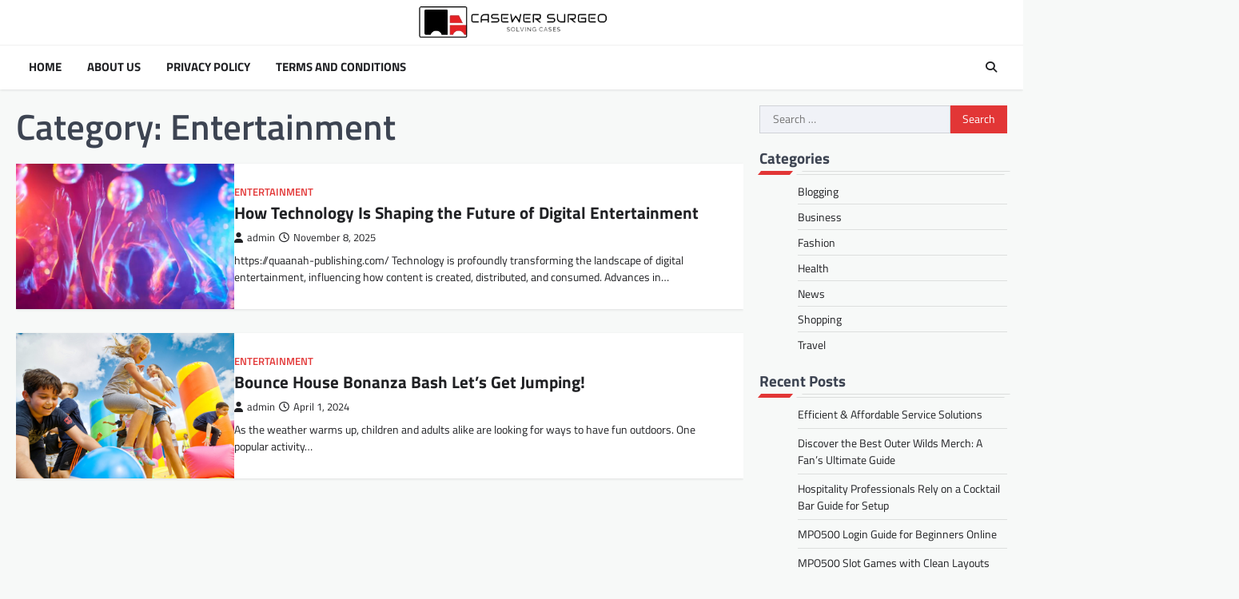

--- FILE ---
content_type: text/html; charset=UTF-8
request_url: https://casewersurgeo.com/category/entertainment/
body_size: 7362
content:
<!doctype html>
<html lang="en-US">

<head>
	<meta charset="UTF-8">
	<meta name="viewport" content="width=device-width, initial-scale=1">
	<link rel="profile" href="https://gmpg.org/xfn/11">

	<title>Entertainment &#8211; Casewer Surgeo</title>
<meta name='robots' content='max-image-preview:large' />
<link rel="alternate" type="application/rss+xml" title="Casewer Surgeo &raquo; Feed" href="https://casewersurgeo.com/feed/" />
<link rel="alternate" type="application/rss+xml" title="Casewer Surgeo &raquo; Entertainment Category Feed" href="https://casewersurgeo.com/category/entertainment/feed/" />
<style id='wp-img-auto-sizes-contain-inline-css'>
img:is([sizes=auto i],[sizes^="auto," i]){contain-intrinsic-size:3000px 1500px}
/*# sourceURL=wp-img-auto-sizes-contain-inline-css */
</style>

<style id='wp-emoji-styles-inline-css'>

	img.wp-smiley, img.emoji {
		display: inline !important;
		border: none !important;
		box-shadow: none !important;
		height: 1em !important;
		width: 1em !important;
		margin: 0 0.07em !important;
		vertical-align: -0.1em !important;
		background: none !important;
		padding: 0 !important;
	}
/*# sourceURL=wp-emoji-styles-inline-css */
</style>
<link rel='stylesheet' id='wp-block-library-css' href='https://casewersurgeo.com/wp-includes/css/dist/block-library/style.min.css?ver=6.9' media='all' />
<style id='global-styles-inline-css'>
:root{--wp--preset--aspect-ratio--square: 1;--wp--preset--aspect-ratio--4-3: 4/3;--wp--preset--aspect-ratio--3-4: 3/4;--wp--preset--aspect-ratio--3-2: 3/2;--wp--preset--aspect-ratio--2-3: 2/3;--wp--preset--aspect-ratio--16-9: 16/9;--wp--preset--aspect-ratio--9-16: 9/16;--wp--preset--color--black: #000000;--wp--preset--color--cyan-bluish-gray: #abb8c3;--wp--preset--color--white: #ffffff;--wp--preset--color--pale-pink: #f78da7;--wp--preset--color--vivid-red: #cf2e2e;--wp--preset--color--luminous-vivid-orange: #ff6900;--wp--preset--color--luminous-vivid-amber: #fcb900;--wp--preset--color--light-green-cyan: #7bdcb5;--wp--preset--color--vivid-green-cyan: #00d084;--wp--preset--color--pale-cyan-blue: #8ed1fc;--wp--preset--color--vivid-cyan-blue: #0693e3;--wp--preset--color--vivid-purple: #9b51e0;--wp--preset--gradient--vivid-cyan-blue-to-vivid-purple: linear-gradient(135deg,rgb(6,147,227) 0%,rgb(155,81,224) 100%);--wp--preset--gradient--light-green-cyan-to-vivid-green-cyan: linear-gradient(135deg,rgb(122,220,180) 0%,rgb(0,208,130) 100%);--wp--preset--gradient--luminous-vivid-amber-to-luminous-vivid-orange: linear-gradient(135deg,rgb(252,185,0) 0%,rgb(255,105,0) 100%);--wp--preset--gradient--luminous-vivid-orange-to-vivid-red: linear-gradient(135deg,rgb(255,105,0) 0%,rgb(207,46,46) 100%);--wp--preset--gradient--very-light-gray-to-cyan-bluish-gray: linear-gradient(135deg,rgb(238,238,238) 0%,rgb(169,184,195) 100%);--wp--preset--gradient--cool-to-warm-spectrum: linear-gradient(135deg,rgb(74,234,220) 0%,rgb(151,120,209) 20%,rgb(207,42,186) 40%,rgb(238,44,130) 60%,rgb(251,105,98) 80%,rgb(254,248,76) 100%);--wp--preset--gradient--blush-light-purple: linear-gradient(135deg,rgb(255,206,236) 0%,rgb(152,150,240) 100%);--wp--preset--gradient--blush-bordeaux: linear-gradient(135deg,rgb(254,205,165) 0%,rgb(254,45,45) 50%,rgb(107,0,62) 100%);--wp--preset--gradient--luminous-dusk: linear-gradient(135deg,rgb(255,203,112) 0%,rgb(199,81,192) 50%,rgb(65,88,208) 100%);--wp--preset--gradient--pale-ocean: linear-gradient(135deg,rgb(255,245,203) 0%,rgb(182,227,212) 50%,rgb(51,167,181) 100%);--wp--preset--gradient--electric-grass: linear-gradient(135deg,rgb(202,248,128) 0%,rgb(113,206,126) 100%);--wp--preset--gradient--midnight: linear-gradient(135deg,rgb(2,3,129) 0%,rgb(40,116,252) 100%);--wp--preset--font-size--small: 13px;--wp--preset--font-size--medium: 20px;--wp--preset--font-size--large: 36px;--wp--preset--font-size--x-large: 42px;--wp--preset--spacing--20: 0.44rem;--wp--preset--spacing--30: 0.67rem;--wp--preset--spacing--40: 1rem;--wp--preset--spacing--50: 1.5rem;--wp--preset--spacing--60: 2.25rem;--wp--preset--spacing--70: 3.38rem;--wp--preset--spacing--80: 5.06rem;--wp--preset--shadow--natural: 6px 6px 9px rgba(0, 0, 0, 0.2);--wp--preset--shadow--deep: 12px 12px 50px rgba(0, 0, 0, 0.4);--wp--preset--shadow--sharp: 6px 6px 0px rgba(0, 0, 0, 0.2);--wp--preset--shadow--outlined: 6px 6px 0px -3px rgb(255, 255, 255), 6px 6px rgb(0, 0, 0);--wp--preset--shadow--crisp: 6px 6px 0px rgb(0, 0, 0);}:where(.is-layout-flex){gap: 0.5em;}:where(.is-layout-grid){gap: 0.5em;}body .is-layout-flex{display: flex;}.is-layout-flex{flex-wrap: wrap;align-items: center;}.is-layout-flex > :is(*, div){margin: 0;}body .is-layout-grid{display: grid;}.is-layout-grid > :is(*, div){margin: 0;}:where(.wp-block-columns.is-layout-flex){gap: 2em;}:where(.wp-block-columns.is-layout-grid){gap: 2em;}:where(.wp-block-post-template.is-layout-flex){gap: 1.25em;}:where(.wp-block-post-template.is-layout-grid){gap: 1.25em;}.has-black-color{color: var(--wp--preset--color--black) !important;}.has-cyan-bluish-gray-color{color: var(--wp--preset--color--cyan-bluish-gray) !important;}.has-white-color{color: var(--wp--preset--color--white) !important;}.has-pale-pink-color{color: var(--wp--preset--color--pale-pink) !important;}.has-vivid-red-color{color: var(--wp--preset--color--vivid-red) !important;}.has-luminous-vivid-orange-color{color: var(--wp--preset--color--luminous-vivid-orange) !important;}.has-luminous-vivid-amber-color{color: var(--wp--preset--color--luminous-vivid-amber) !important;}.has-light-green-cyan-color{color: var(--wp--preset--color--light-green-cyan) !important;}.has-vivid-green-cyan-color{color: var(--wp--preset--color--vivid-green-cyan) !important;}.has-pale-cyan-blue-color{color: var(--wp--preset--color--pale-cyan-blue) !important;}.has-vivid-cyan-blue-color{color: var(--wp--preset--color--vivid-cyan-blue) !important;}.has-vivid-purple-color{color: var(--wp--preset--color--vivid-purple) !important;}.has-black-background-color{background-color: var(--wp--preset--color--black) !important;}.has-cyan-bluish-gray-background-color{background-color: var(--wp--preset--color--cyan-bluish-gray) !important;}.has-white-background-color{background-color: var(--wp--preset--color--white) !important;}.has-pale-pink-background-color{background-color: var(--wp--preset--color--pale-pink) !important;}.has-vivid-red-background-color{background-color: var(--wp--preset--color--vivid-red) !important;}.has-luminous-vivid-orange-background-color{background-color: var(--wp--preset--color--luminous-vivid-orange) !important;}.has-luminous-vivid-amber-background-color{background-color: var(--wp--preset--color--luminous-vivid-amber) !important;}.has-light-green-cyan-background-color{background-color: var(--wp--preset--color--light-green-cyan) !important;}.has-vivid-green-cyan-background-color{background-color: var(--wp--preset--color--vivid-green-cyan) !important;}.has-pale-cyan-blue-background-color{background-color: var(--wp--preset--color--pale-cyan-blue) !important;}.has-vivid-cyan-blue-background-color{background-color: var(--wp--preset--color--vivid-cyan-blue) !important;}.has-vivid-purple-background-color{background-color: var(--wp--preset--color--vivid-purple) !important;}.has-black-border-color{border-color: var(--wp--preset--color--black) !important;}.has-cyan-bluish-gray-border-color{border-color: var(--wp--preset--color--cyan-bluish-gray) !important;}.has-white-border-color{border-color: var(--wp--preset--color--white) !important;}.has-pale-pink-border-color{border-color: var(--wp--preset--color--pale-pink) !important;}.has-vivid-red-border-color{border-color: var(--wp--preset--color--vivid-red) !important;}.has-luminous-vivid-orange-border-color{border-color: var(--wp--preset--color--luminous-vivid-orange) !important;}.has-luminous-vivid-amber-border-color{border-color: var(--wp--preset--color--luminous-vivid-amber) !important;}.has-light-green-cyan-border-color{border-color: var(--wp--preset--color--light-green-cyan) !important;}.has-vivid-green-cyan-border-color{border-color: var(--wp--preset--color--vivid-green-cyan) !important;}.has-pale-cyan-blue-border-color{border-color: var(--wp--preset--color--pale-cyan-blue) !important;}.has-vivid-cyan-blue-border-color{border-color: var(--wp--preset--color--vivid-cyan-blue) !important;}.has-vivid-purple-border-color{border-color: var(--wp--preset--color--vivid-purple) !important;}.has-vivid-cyan-blue-to-vivid-purple-gradient-background{background: var(--wp--preset--gradient--vivid-cyan-blue-to-vivid-purple) !important;}.has-light-green-cyan-to-vivid-green-cyan-gradient-background{background: var(--wp--preset--gradient--light-green-cyan-to-vivid-green-cyan) !important;}.has-luminous-vivid-amber-to-luminous-vivid-orange-gradient-background{background: var(--wp--preset--gradient--luminous-vivid-amber-to-luminous-vivid-orange) !important;}.has-luminous-vivid-orange-to-vivid-red-gradient-background{background: var(--wp--preset--gradient--luminous-vivid-orange-to-vivid-red) !important;}.has-very-light-gray-to-cyan-bluish-gray-gradient-background{background: var(--wp--preset--gradient--very-light-gray-to-cyan-bluish-gray) !important;}.has-cool-to-warm-spectrum-gradient-background{background: var(--wp--preset--gradient--cool-to-warm-spectrum) !important;}.has-blush-light-purple-gradient-background{background: var(--wp--preset--gradient--blush-light-purple) !important;}.has-blush-bordeaux-gradient-background{background: var(--wp--preset--gradient--blush-bordeaux) !important;}.has-luminous-dusk-gradient-background{background: var(--wp--preset--gradient--luminous-dusk) !important;}.has-pale-ocean-gradient-background{background: var(--wp--preset--gradient--pale-ocean) !important;}.has-electric-grass-gradient-background{background: var(--wp--preset--gradient--electric-grass) !important;}.has-midnight-gradient-background{background: var(--wp--preset--gradient--midnight) !important;}.has-small-font-size{font-size: var(--wp--preset--font-size--small) !important;}.has-medium-font-size{font-size: var(--wp--preset--font-size--medium) !important;}.has-large-font-size{font-size: var(--wp--preset--font-size--large) !important;}.has-x-large-font-size{font-size: var(--wp--preset--font-size--x-large) !important;}
/*# sourceURL=global-styles-inline-css */
</style>

<style id='classic-theme-styles-inline-css'>
/*! This file is auto-generated */
.wp-block-button__link{color:#fff;background-color:#32373c;border-radius:9999px;box-shadow:none;text-decoration:none;padding:calc(.667em + 2px) calc(1.333em + 2px);font-size:1.125em}.wp-block-file__button{background:#32373c;color:#fff;text-decoration:none}
/*# sourceURL=/wp-includes/css/classic-themes.min.css */
</style>
<link rel='stylesheet' id='newspulse-magazine-slick-style-css' href='https://casewersurgeo.com/wp-content/themes/newspulse-magazine/assets/css/slick.min.css?ver=1.8.1' media='all' />
<link rel='stylesheet' id='newspulse-magazine-fontawesome-style-css' href='https://casewersurgeo.com/wp-content/themes/newspulse-magazine/assets/css/fontawesome.min.css?ver=6.4.2' media='all' />
<link rel='stylesheet' id='newspulse-magazine-google-fonts-css' href='https://casewersurgeo.com/wp-content/fonts/ff84c65c18ad509da22dbf782df5add2.css' media='all' />
<link rel='stylesheet' id='newspulse-magazine-style-css' href='https://casewersurgeo.com/wp-content/themes/newspulse-magazine/style.css?ver=1.0.6' media='all' />
<style id='newspulse-magazine-style-inline-css'>

    /* Color */
    :root {
        --header-text-color: #blank;
    }
    
    /* Typograhpy */
    :root {
        --font-heading: "Titillium Web", serif;
        --font-main: -apple-system, BlinkMacSystemFont,"Titillium Web", "Segoe UI", Roboto, Oxygen-Sans, Ubuntu, Cantarell, "Helvetica Neue", sans-serif;
    }

    body,
	button, input, select, optgroup, textarea {
        font-family: "Titillium Web", serif;
	}

	.site-title a {
        font-family: "Titillium Web", serif;
	}
    
	.site-description {
        font-family: "Titillium Web", serif;
	}
    
/*# sourceURL=newspulse-magazine-style-inline-css */
</style>
<link rel='stylesheet' id='spotlight-news-style-css' href='https://casewersurgeo.com/wp-content/themes/spotlight-news/style.css?ver=1.0.1' media='all' />
<script src="https://casewersurgeo.com/wp-includes/js/jquery/jquery.min.js?ver=3.7.1" id="jquery-core-js"></script>
<script src="https://casewersurgeo.com/wp-includes/js/jquery/jquery-migrate.min.js?ver=3.4.1" id="jquery-migrate-js"></script>
<link rel="https://api.w.org/" href="https://casewersurgeo.com/wp-json/" /><link rel="alternate" title="JSON" type="application/json" href="https://casewersurgeo.com/wp-json/wp/v2/categories/69" /><link rel="EditURI" type="application/rsd+xml" title="RSD" href="https://casewersurgeo.com/xmlrpc.php?rsd" />
<meta name="generator" content="WordPress 6.9" />

<style type="text/css" id="breadcrumb-trail-css">.trail-items li::after {content: "/";}</style>
		<style type="text/css">
					.site-title,
			.site-description {
					position: absolute;
					clip: rect(1px, 1px, 1px, 1px);
					display: none;
				}
					</style>
		<link rel="icon" href="https://casewersurgeo.com/wp-content/uploads/2024/03/cropped-Solving_Cases-removebg-preview-32x32.png" sizes="32x32" />
<link rel="icon" href="https://casewersurgeo.com/wp-content/uploads/2024/03/cropped-Solving_Cases-removebg-preview-192x192.png" sizes="192x192" />
<link rel="apple-touch-icon" href="https://casewersurgeo.com/wp-content/uploads/2024/03/cropped-Solving_Cases-removebg-preview-180x180.png" />
<meta name="msapplication-TileImage" content="https://casewersurgeo.com/wp-content/uploads/2024/03/cropped-Solving_Cases-removebg-preview-270x270.png" />
</head>

<body class="archive category category-entertainment category-69 wp-custom-logo wp-embed-responsive wp-theme-newspulse-magazine wp-child-theme-spotlight-news hfeed right-sidebar light-theme">
		<div id="page" class="site">
		<a class="skip-link screen-reader-text" href="#primary">Skip to content</a>
		<header id="masthead" class="site-header">
						<div class="middle-header-part " style="background-image: url('')">
				<div class="ascendoor-wrapper">
										<div class="middle-header-wrapper no-bigyapaan">
						<div class="site-branding">
															<div class="site-logo">
									<a href="https://casewersurgeo.com/" class="custom-logo-link" rel="home"><img width="404" height="90" src="https://casewersurgeo.com/wp-content/uploads/2024/03/Solving_Cases-removebg-preview.png" class="custom-logo" alt="Casewer Surgeo" decoding="async" srcset="https://casewersurgeo.com/wp-content/uploads/2024/03/Solving_Cases-removebg-preview.png 404w, https://casewersurgeo.com/wp-content/uploads/2024/03/Solving_Cases-removebg-preview-300x67.png 300w" sizes="(max-width: 404px) 100vw, 404px" /></a>								</div>
														<div class="site-identity">
																<p class="site-title"><a href="https://casewersurgeo.com/" rel="home">Casewer Surgeo</a></p>
																<p class="site-description">
									Solving Cases									</p>
																</div>
						</div><!-- .site-branding -->
											</div>
				</div>
			</div>
			<div class="bottom-header-part-outer header-fixed">
				<div class="bottom-header-part">
					<div class="ascendoor-wrapper">
						<div class="bottom-header-wrapper">
							<div class="navigation-part">
								<nav id="site-navigation" class="main-navigation">
									<button class="menu-toggle" aria-controls="primary-menu" aria-expanded="false">
										<span></span>
										<span></span>
										<span></span>
									</button>
									<div class="main-navigation-links">
										<div class="menu-primary-container"><ul id="menu-primary" class="menu"><li id="menu-item-233" class="menu-item menu-item-type-custom menu-item-object-custom menu-item-home menu-item-233"><a href="https://casewersurgeo.com/">Home</a></li>
<li id="menu-item-234" class="menu-item menu-item-type-post_type menu-item-object-page menu-item-234"><a href="https://casewersurgeo.com/about-us-2/">About us</a></li>
<li id="menu-item-235" class="menu-item menu-item-type-post_type menu-item-object-page menu-item-235"><a href="https://casewersurgeo.com/privacy-policy/">Privacy Policy</a></li>
<li id="menu-item-236" class="menu-item menu-item-type-post_type menu-item-object-page menu-item-236"><a href="https://casewersurgeo.com/terms-and-conditions/">Terms and Conditions</a></li>
</ul></div>									</div>
								</nav><!-- #site-navigation -->
							</div>
							<div class="bottom-header-end">
								<div class="header-search">
									<div class="header-search-wrap">
										<a href="#" title="Search" class="header-search-icon">
											<i class="fa fa-search"></i>
										</a>
										<div class="header-search-form">
											<form role="search" method="get" class="search-form" action="https://casewersurgeo.com/">
				<label>
					<span class="screen-reader-text">Search for:</span>
					<input type="search" class="search-field" placeholder="Search &hellip;" value="" name="s" />
				</label>
				<input type="submit" class="search-submit" value="Search" />
			</form>										</div>
									</div>
								</div>
							</div>
						</div>
					</div>
				</div>
			</div>
		</header><!-- #masthead -->

					<div id="content" class="site-content">
				<div class="ascendoor-wrapper">
					<div class="ascendoor-page">
					<main id="primary" class="site-main">
	<div class="magazine-inside-wrap">
					<header class="page-header">
				<h1 class="page-title">Category: <span>Entertainment</span></h1>			</header><!-- .page-header -->
			<div class="magazine-archive-layout list-layout list-style-1">
				
<article id="post-829" class="post-829 post type-post status-publish format-standard has-post-thumbnail hentry category-entertainment tag-entertainment">
	<div class="mag-post-single">
		<div class="mag-post-img">
			
			<a class="post-thumbnail" href="https://casewersurgeo.com/how-technology-is-shaping-the-future-of-digital-entertainment/" aria-hidden="true">
				<img width="600" height="400" src="https://casewersurgeo.com/wp-content/uploads/2025/11/6-7.jpg" class="attachment-post-thumbnail size-post-thumbnail wp-post-image" alt="How Technology Is Shaping the Future of Digital Entertainment" decoding="async" fetchpriority="high" srcset="https://casewersurgeo.com/wp-content/uploads/2025/11/6-7.jpg 600w, https://casewersurgeo.com/wp-content/uploads/2025/11/6-7-300x200.jpg 300w" sizes="(max-width: 600px) 100vw, 600px" />			</a>

					</div>
		<div class="mag-post-detail">
							<div class="mag-post-category">
					<a href="https://casewersurgeo.com/category/entertainment/">Entertainment</a>				</div>
				<h2 class="entry-title mag-post-title"><a href="https://casewersurgeo.com/how-technology-is-shaping-the-future-of-digital-entertainment/" rel="bookmark">How Technology Is Shaping the Future of Digital Entertainment</a></h2>			<div class="mag-post-meta">
				<span class="post-author"> <a class="url fn n" href="https://casewersurgeo.com/author/admin/"><i class="fas fa-user"></i>admin</a></span><span class="post-date"><a href="https://casewersurgeo.com/how-technology-is-shaping-the-future-of-digital-entertainment/" rel="bookmark"><i class="far fa-clock"></i><time class="entry-date published" datetime="2025-11-08T13:35:59+00:00">November 8, 2025</time><time class="updated" datetime="2025-11-08T13:36:56+00:00">November 8, 2025</time></a></span>			</div>
			<div class="mag-post-excerpt">
				<p>https://quaanah-publishing.com/ Technology is profoundly transforming the landscape of digital entertainment, influencing how content is created, distributed, and consumed. Advances in&hellip;</p>
			</div>
		</div>	
	</div>
</article><!-- #post-829 -->

<article id="post-303" class="post-303 post type-post status-publish format-standard has-post-thumbnail hentry category-entertainment tag-bounce-house">
	<div class="mag-post-single">
		<div class="mag-post-img">
			
			<a class="post-thumbnail" href="https://casewersurgeo.com/bounce-house-bonanza-bash-lets-get-jumping/" aria-hidden="true">
				<img width="1641" height="1094" src="https://casewersurgeo.com/wp-content/uploads/2024/04/A-3.jpg" class="attachment-post-thumbnail size-post-thumbnail wp-post-image" alt="Bounce House Bonanza Bash Let&#8217;s Get Jumping!" decoding="async" srcset="https://casewersurgeo.com/wp-content/uploads/2024/04/A-3.jpg 1641w, https://casewersurgeo.com/wp-content/uploads/2024/04/A-3-300x200.jpg 300w, https://casewersurgeo.com/wp-content/uploads/2024/04/A-3-1024x683.jpg 1024w, https://casewersurgeo.com/wp-content/uploads/2024/04/A-3-768x512.jpg 768w, https://casewersurgeo.com/wp-content/uploads/2024/04/A-3-1536x1024.jpg 1536w" sizes="(max-width: 1641px) 100vw, 1641px" />			</a>

					</div>
		<div class="mag-post-detail">
							<div class="mag-post-category">
					<a href="https://casewersurgeo.com/category/entertainment/">Entertainment</a>				</div>
				<h2 class="entry-title mag-post-title"><a href="https://casewersurgeo.com/bounce-house-bonanza-bash-lets-get-jumping/" rel="bookmark">Bounce House Bonanza Bash Let&#8217;s Get Jumping!</a></h2>			<div class="mag-post-meta">
				<span class="post-author"> <a class="url fn n" href="https://casewersurgeo.com/author/admin/"><i class="fas fa-user"></i>admin</a></span><span class="post-date"><a href="https://casewersurgeo.com/bounce-house-bonanza-bash-lets-get-jumping/" rel="bookmark"><i class="far fa-clock"></i><time class="entry-date published" datetime="2024-04-01T07:38:20+00:00">April 1, 2024</time><time class="updated" datetime="2024-04-04T07:39:26+00:00">April 4, 2024</time></a></span>			</div>
			<div class="mag-post-excerpt">
				<p>As the weather warms up, children and adults alike are looking for ways to have fun outdoors. One popular activity&hellip;</p>
			</div>
		</div>	
	</div>
</article><!-- #post-303 -->
			</div>
				</div>
	</main><!-- #main -->

<aside id="secondary" class="widget-area ascendoor-widget-area">
	<section id="search-2" class="widget widget_search"><form role="search" method="get" class="search-form" action="https://casewersurgeo.com/">
				<label>
					<span class="screen-reader-text">Search for:</span>
					<input type="search" class="search-field" placeholder="Search &hellip;" value="" name="s" />
				</label>
				<input type="submit" class="search-submit" value="Search" />
			</form></section><section id="nav_menu-2" class="widget widget_nav_menu"><h2 class="widget-title">Categories</h2><div class="menu-menu-container"><ul id="menu-menu" class="menu"><li id="menu-item-55" class="menu-item menu-item-type-taxonomy menu-item-object-category menu-item-55"><a href="https://casewersurgeo.com/category/blogging/">Blogging</a></li>
<li id="menu-item-56" class="menu-item menu-item-type-taxonomy menu-item-object-category menu-item-56"><a href="https://casewersurgeo.com/category/business/">Business</a></li>
<li id="menu-item-57" class="menu-item menu-item-type-taxonomy menu-item-object-category menu-item-57"><a href="https://casewersurgeo.com/category/fashion/">Fashion</a></li>
<li id="menu-item-58" class="menu-item menu-item-type-taxonomy menu-item-object-category menu-item-58"><a href="https://casewersurgeo.com/category/health/">Health</a></li>
<li id="menu-item-59" class="menu-item menu-item-type-taxonomy menu-item-object-category menu-item-59"><a href="https://casewersurgeo.com/category/news/">News</a></li>
<li id="menu-item-60" class="menu-item menu-item-type-taxonomy menu-item-object-category menu-item-60"><a href="https://casewersurgeo.com/category/shopping/">Shopping</a></li>
<li id="menu-item-61" class="menu-item menu-item-type-taxonomy menu-item-object-category menu-item-61"><a href="https://casewersurgeo.com/category/travel/">Travel</a></li>
</ul></div></section>
		<section id="recent-posts-2" class="widget widget_recent_entries">
		<h2 class="widget-title">Recent Posts</h2>
		<ul>
											<li>
					<a href="https://casewersurgeo.com/efficient-affordable-service-solutions/">Efficient &#038; Affordable Service Solutions</a>
									</li>
											<li>
					<a href="https://casewersurgeo.com/discover-the-best-outer-wilds-merch-a-fans-ultimate-guide/">Discover the Best Outer Wilds Merch: A Fan&#8217;s Ultimate Guide</a>
									</li>
											<li>
					<a href="https://casewersurgeo.com/hospitality-professionals-rely-on-a-cocktail-bar-guide-for-setup/">Hospitality Professionals Rely on a Cocktail Bar Guide for Setup</a>
									</li>
											<li>
					<a href="https://casewersurgeo.com/mpo500-login-guide-for-beginners-online/">MPO500 Login Guide for Beginners Online</a>
									</li>
											<li>
					<a href="https://casewersurgeo.com/mpo500-slot-games-with-clean-layouts/">MPO500 Slot Games with Clean Layouts</a>
									</li>
					</ul>

		</section></aside><!-- #secondary -->
	</div>
	</div>
	</div><!-- #content -->

</div><!-- #page -->

<footer id="colophon" class="site-footer">
		<div class="site-footer-bottom">
		<div class="ascendoor-wrapper">
			<div class="site-footer-bottom-wrapper">
				<div class="site-info">
						<span>Copyright &copy; 2026 <a href="https://casewersurgeo.com/">Casewer Surgeo</a> | Spotlight News&nbsp;by&nbsp;<a target="_blank" href="https://ascendoor.com/">Ascendoor</a> | Powered by <a href="https://wordpress.org/" target="_blank">WordPress</a>. </span>
					</div><!-- .site-info -->
			</div>
		</div>
	</div>
</footer><!-- #colophon -->

<a href="#" id="scroll-to-top" class="magazine-scroll-to-top">
	<i class="fas fa-chevron-up"></i>
	<div class="progress-wrap">
		<svg class="progress-circle svg-content" width="100%" height="100%" viewBox="-1 -1 102 102">
			<rect class="square" x="0" y="0" width="100" height="100" />
		</svg>
	</div>
</a>

<script type="speculationrules">
{"prefetch":[{"source":"document","where":{"and":[{"href_matches":"/*"},{"not":{"href_matches":["/wp-*.php","/wp-admin/*","/wp-content/uploads/*","/wp-content/*","/wp-content/plugins/*","/wp-content/themes/spotlight-news/*","/wp-content/themes/newspulse-magazine/*","/*\\?(.+)"]}},{"not":{"selector_matches":"a[rel~=\"nofollow\"]"}},{"not":{"selector_matches":".no-prefetch, .no-prefetch a"}}]},"eagerness":"conservative"}]}
</script>
<script src="https://casewersurgeo.com/wp-content/themes/newspulse-magazine/assets/js/navigation.min.js?ver=1.0.6" id="newspulse-magazine-navigation-script-js"></script>
<script src="https://casewersurgeo.com/wp-content/themes/newspulse-magazine/assets/js/slick.min.js?ver=1.8.1" id="newspulse-magazine-slick-script-js"></script>
<script src="https://casewersurgeo.com/wp-content/themes/newspulse-magazine/assets/js/jquery.marquee.min.js?ver=1.6.0" id="newspulse-magazine-marquee-script-js"></script>
<script src="https://casewersurgeo.com/wp-content/themes/newspulse-magazine/assets/js/custom.min.js?ver=1.0.6" id="newspulse-magazine-custom-script-js"></script>
<script src="https://casewersurgeo.com/wp-content/themes/spotlight-news/assets/js/custom.min.js?ver=1.0.1" id="spotlight-news-script-js"></script>
<script id="wp-emoji-settings" type="application/json">
{"baseUrl":"https://s.w.org/images/core/emoji/17.0.2/72x72/","ext":".png","svgUrl":"https://s.w.org/images/core/emoji/17.0.2/svg/","svgExt":".svg","source":{"concatemoji":"https://casewersurgeo.com/wp-includes/js/wp-emoji-release.min.js?ver=6.9"}}
</script>
<script type="module">
/*! This file is auto-generated */
const a=JSON.parse(document.getElementById("wp-emoji-settings").textContent),o=(window._wpemojiSettings=a,"wpEmojiSettingsSupports"),s=["flag","emoji"];function i(e){try{var t={supportTests:e,timestamp:(new Date).valueOf()};sessionStorage.setItem(o,JSON.stringify(t))}catch(e){}}function c(e,t,n){e.clearRect(0,0,e.canvas.width,e.canvas.height),e.fillText(t,0,0);t=new Uint32Array(e.getImageData(0,0,e.canvas.width,e.canvas.height).data);e.clearRect(0,0,e.canvas.width,e.canvas.height),e.fillText(n,0,0);const a=new Uint32Array(e.getImageData(0,0,e.canvas.width,e.canvas.height).data);return t.every((e,t)=>e===a[t])}function p(e,t){e.clearRect(0,0,e.canvas.width,e.canvas.height),e.fillText(t,0,0);var n=e.getImageData(16,16,1,1);for(let e=0;e<n.data.length;e++)if(0!==n.data[e])return!1;return!0}function u(e,t,n,a){switch(t){case"flag":return n(e,"\ud83c\udff3\ufe0f\u200d\u26a7\ufe0f","\ud83c\udff3\ufe0f\u200b\u26a7\ufe0f")?!1:!n(e,"\ud83c\udde8\ud83c\uddf6","\ud83c\udde8\u200b\ud83c\uddf6")&&!n(e,"\ud83c\udff4\udb40\udc67\udb40\udc62\udb40\udc65\udb40\udc6e\udb40\udc67\udb40\udc7f","\ud83c\udff4\u200b\udb40\udc67\u200b\udb40\udc62\u200b\udb40\udc65\u200b\udb40\udc6e\u200b\udb40\udc67\u200b\udb40\udc7f");case"emoji":return!a(e,"\ud83e\u1fac8")}return!1}function f(e,t,n,a){let r;const o=(r="undefined"!=typeof WorkerGlobalScope&&self instanceof WorkerGlobalScope?new OffscreenCanvas(300,150):document.createElement("canvas")).getContext("2d",{willReadFrequently:!0}),s=(o.textBaseline="top",o.font="600 32px Arial",{});return e.forEach(e=>{s[e]=t(o,e,n,a)}),s}function r(e){var t=document.createElement("script");t.src=e,t.defer=!0,document.head.appendChild(t)}a.supports={everything:!0,everythingExceptFlag:!0},new Promise(t=>{let n=function(){try{var e=JSON.parse(sessionStorage.getItem(o));if("object"==typeof e&&"number"==typeof e.timestamp&&(new Date).valueOf()<e.timestamp+604800&&"object"==typeof e.supportTests)return e.supportTests}catch(e){}return null}();if(!n){if("undefined"!=typeof Worker&&"undefined"!=typeof OffscreenCanvas&&"undefined"!=typeof URL&&URL.createObjectURL&&"undefined"!=typeof Blob)try{var e="postMessage("+f.toString()+"("+[JSON.stringify(s),u.toString(),c.toString(),p.toString()].join(",")+"));",a=new Blob([e],{type:"text/javascript"});const r=new Worker(URL.createObjectURL(a),{name:"wpTestEmojiSupports"});return void(r.onmessage=e=>{i(n=e.data),r.terminate(),t(n)})}catch(e){}i(n=f(s,u,c,p))}t(n)}).then(e=>{for(const n in e)a.supports[n]=e[n],a.supports.everything=a.supports.everything&&a.supports[n],"flag"!==n&&(a.supports.everythingExceptFlag=a.supports.everythingExceptFlag&&a.supports[n]);var t;a.supports.everythingExceptFlag=a.supports.everythingExceptFlag&&!a.supports.flag,a.supports.everything||((t=a.source||{}).concatemoji?r(t.concatemoji):t.wpemoji&&t.twemoji&&(r(t.twemoji),r(t.wpemoji)))});
//# sourceURL=https://casewersurgeo.com/wp-includes/js/wp-emoji-loader.min.js
</script>

</body>

</html>


<!-- Page cached by LiteSpeed Cache 7.7 on 2026-01-26 12:24:15 -->